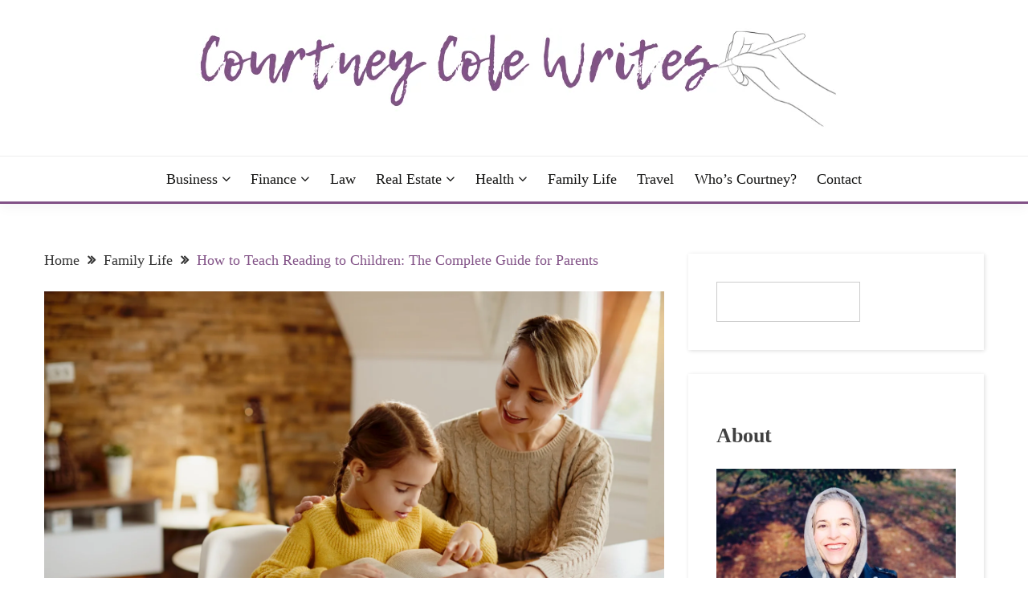

--- FILE ---
content_type: text/html; charset=UTF-8
request_url: https://courtneycolewrites.com/how-to-teach-reading-to-children-the-complete-guide-for-parents/
body_size: 16902
content:
<!doctype html><html lang="en-US"><head><script data-no-optimize="1">var litespeed_docref=sessionStorage.getItem("litespeed_docref");litespeed_docref&&(Object.defineProperty(document,"referrer",{get:function(){return litespeed_docref}}),sessionStorage.removeItem("litespeed_docref"));</script> <meta charset="UTF-8"><meta name="viewport" content="width=device-width, initial-scale=1"><link rel="profile" href="https://gmpg.org/xfn/11"><meta name='robots' content='index, follow, max-image-preview:large, max-snippet:-1, max-video-preview:-1' /><title>How to Teach Reading to Children: The Complete Guide for Parents</title><meta name="description" content="Children in kindergarten through 4th grade must read at grade level to succeed. Do you want your child to be prepared for school? Then you have to teach" /><link rel="canonical" href="https://courtneycolewrites.com/how-to-teach-reading-to-children-the-complete-guide-for-parents/" /><meta property="og:locale" content="en_US" /><meta property="og:type" content="article" /><meta property="og:title" content="How to Teach Reading to Children: The Complete Guide for Parents" /><meta property="og:description" content="Children in kindergarten through 4th grade must read at grade level to succeed. Do you want your child to be prepared for school? Then you have to teach" /><meta property="og:url" content="https://courtneycolewrites.com/how-to-teach-reading-to-children-the-complete-guide-for-parents/" /><meta property="og:site_name" content="Courtney Cole Writes" /><meta property="article:published_time" content="2023-02-02T16:50:26+00:00" /><meta property="article:modified_time" content="2023-02-02T16:53:17+00:00" /><meta property="og:image" content="https://courtneycolewrites.com/wp-content/uploads/2023/02/7a69c513a3a3c452546b8a7fe48a685e.jpg" /><meta property="og:image:width" content="2000" /><meta property="og:image:height" content="1333" /><meta property="og:image:type" content="image/jpeg" /><meta name="author" content="Courtney" /><meta name="twitter:card" content="summary_large_image" /><meta name="twitter:label1" content="Written by" /><meta name="twitter:data1" content="Courtney" /><meta name="twitter:label2" content="Est. reading time" /><meta name="twitter:data2" content="5 minutes" /> <script type="application/ld+json" class="yoast-schema-graph">{"@context":"https://schema.org","@graph":[{"@type":"Article","@id":"https://courtneycolewrites.com/how-to-teach-reading-to-children-the-complete-guide-for-parents/#article","isPartOf":{"@id":"https://courtneycolewrites.com/how-to-teach-reading-to-children-the-complete-guide-for-parents/"},"author":{"name":"Courtney","@id":"https://courtneycolewrites.com/#/schema/person/74562efb0246ea11b97cd1260ed24149"},"headline":"How to Teach Reading to Children: The Complete Guide for Parents","datePublished":"2023-02-02T16:50:26+00:00","dateModified":"2023-02-02T16:53:17+00:00","mainEntityOfPage":{"@id":"https://courtneycolewrites.com/how-to-teach-reading-to-children-the-complete-guide-for-parents/"},"wordCount":1094,"commentCount":0,"publisher":{"@id":"https://courtneycolewrites.com/#organization"},"image":{"@id":"https://courtneycolewrites.com/how-to-teach-reading-to-children-the-complete-guide-for-parents/#primaryimage"},"thumbnailUrl":"https://courtneycolewrites.com/wp-content/uploads/2023/02/7a69c513a3a3c452546b8a7fe48a685e.jpg","articleSection":["Family Life"],"inLanguage":"en-US","potentialAction":[{"@type":"CommentAction","name":"Comment","target":["https://courtneycolewrites.com/how-to-teach-reading-to-children-the-complete-guide-for-parents/#respond"]}]},{"@type":"WebPage","@id":"https://courtneycolewrites.com/how-to-teach-reading-to-children-the-complete-guide-for-parents/","url":"https://courtneycolewrites.com/how-to-teach-reading-to-children-the-complete-guide-for-parents/","name":"How to Teach Reading to Children: The Complete Guide for Parents","isPartOf":{"@id":"https://courtneycolewrites.com/#website"},"primaryImageOfPage":{"@id":"https://courtneycolewrites.com/how-to-teach-reading-to-children-the-complete-guide-for-parents/#primaryimage"},"image":{"@id":"https://courtneycolewrites.com/how-to-teach-reading-to-children-the-complete-guide-for-parents/#primaryimage"},"thumbnailUrl":"https://courtneycolewrites.com/wp-content/uploads/2023/02/7a69c513a3a3c452546b8a7fe48a685e.jpg","datePublished":"2023-02-02T16:50:26+00:00","dateModified":"2023-02-02T16:53:17+00:00","description":"Children in kindergarten through 4th grade must read at grade level to succeed. Do you want your child to be prepared for school? Then you have to teach","breadcrumb":{"@id":"https://courtneycolewrites.com/how-to-teach-reading-to-children-the-complete-guide-for-parents/#breadcrumb"},"inLanguage":"en-US","potentialAction":[{"@type":"ReadAction","target":["https://courtneycolewrites.com/how-to-teach-reading-to-children-the-complete-guide-for-parents/"]}]},{"@type":"ImageObject","inLanguage":"en-US","@id":"https://courtneycolewrites.com/how-to-teach-reading-to-children-the-complete-guide-for-parents/#primaryimage","url":"https://courtneycolewrites.com/wp-content/uploads/2023/02/7a69c513a3a3c452546b8a7fe48a685e.jpg","contentUrl":"https://courtneycolewrites.com/wp-content/uploads/2023/02/7a69c513a3a3c452546b8a7fe48a685e.jpg","width":2000,"height":1333,"caption":"7a69c513a3a3c452546b8a7fe48a685e"},{"@type":"BreadcrumbList","@id":"https://courtneycolewrites.com/how-to-teach-reading-to-children-the-complete-guide-for-parents/#breadcrumb","itemListElement":[{"@type":"ListItem","position":1,"name":"Home","item":"https://courtneycolewrites.com/"},{"@type":"ListItem","position":2,"name":"How to Teach Reading to Children: The Complete Guide for Parents"}]},{"@type":"WebSite","@id":"https://courtneycolewrites.com/#website","url":"https://courtneycolewrites.com/","name":"Courtney Cole Writes","description":"The more I read, the more I learn and the more I wrote; join me!","publisher":{"@id":"https://courtneycolewrites.com/#organization"},"potentialAction":[{"@type":"SearchAction","target":{"@type":"EntryPoint","urlTemplate":"https://courtneycolewrites.com/?s={search_term_string}"},"query-input":{"@type":"PropertyValueSpecification","valueRequired":true,"valueName":"search_term_string"}}],"inLanguage":"en-US"},{"@type":"Organization","@id":"https://courtneycolewrites.com/#organization","name":"Courtney Cole Writes","url":"https://courtneycolewrites.com/","logo":{"@type":"ImageObject","inLanguage":"en-US","@id":"https://courtneycolewrites.com/#/schema/logo/image/","url":"https://courtneycolewrites.com/wp-content/uploads/2022/05/cropped-courtneycolewrites-1.png","contentUrl":"https://courtneycolewrites.com/wp-content/uploads/2022/05/cropped-courtneycolewrites-1.png","width":1000,"height":124,"caption":"Courtney Cole Writes"},"image":{"@id":"https://courtneycolewrites.com/#/schema/logo/image/"}},{"@type":"Person","@id":"https://courtneycolewrites.com/#/schema/person/74562efb0246ea11b97cd1260ed24149","name":"Courtney","image":{"@type":"ImageObject","inLanguage":"en-US","@id":"https://courtneycolewrites.com/#/schema/person/image/","url":"https://courtneycolewrites.com/wp-content/litespeed/avatar/f8b6368e0efdab39243101267d7a5c66.jpg?ver=1768405161","contentUrl":"https://courtneycolewrites.com/wp-content/litespeed/avatar/f8b6368e0efdab39243101267d7a5c66.jpg?ver=1768405161","caption":"Courtney"}}]}</script> <link rel='dns-prefetch' href='//fonts.googleapis.com' /><link rel="alternate" type="application/rss+xml" title="Courtney Cole Writes &raquo; Feed" href="https://courtneycolewrites.com/feed/" /><link rel="alternate" type="application/rss+xml" title="Courtney Cole Writes &raquo; Comments Feed" href="https://courtneycolewrites.com/comments/feed/" /><link rel="alternate" type="application/rss+xml" title="Courtney Cole Writes &raquo; How to Teach Reading to Children: The Complete Guide for Parents Comments Feed" href="https://courtneycolewrites.com/how-to-teach-reading-to-children-the-complete-guide-for-parents/feed/" /><link rel="alternate" title="oEmbed (JSON)" type="application/json+oembed" href="https://courtneycolewrites.com/wp-json/oembed/1.0/embed?url=https%3A%2F%2Fcourtneycolewrites.com%2Fhow-to-teach-reading-to-children-the-complete-guide-for-parents%2F" /><link rel="alternate" title="oEmbed (XML)" type="text/xml+oembed" href="https://courtneycolewrites.com/wp-json/oembed/1.0/embed?url=https%3A%2F%2Fcourtneycolewrites.com%2Fhow-to-teach-reading-to-children-the-complete-guide-for-parents%2F&#038;format=xml" /><link data-optimized="2" rel="stylesheet" href="https://courtneycolewrites.com/wp-content/litespeed/css/d792875b23dc7382eb196d82e5337f0a.css?ver=086af" /> <script type="litespeed/javascript" data-src="https://courtneycolewrites.com/wp-includes/js/jquery/jquery.min.js" id="jquery-core-js"></script> <link rel="https://api.w.org/" href="https://courtneycolewrites.com/wp-json/" /><link rel="alternate" title="JSON" type="application/json" href="https://courtneycolewrites.com/wp-json/wp/v2/posts/1914" /><link rel="EditURI" type="application/rsd+xml" title="RSD" href="https://courtneycolewrites.com/xmlrpc.php?rsd" /><meta name="generator" content="WordPress 6.9" /><link rel='shortlink' href='https://courtneycolewrites.com/?p=1914' /><link rel="pingback" href="https://courtneycolewrites.com/xmlrpc.php"><link rel="icon" href="https://courtneycolewrites.com/wp-content/uploads/2022/05/cropped-CW-1-32x32.png" sizes="32x32" /><link rel="icon" href="https://courtneycolewrites.com/wp-content/uploads/2022/05/cropped-CW-1-192x192.png" sizes="192x192" /><link rel="apple-touch-icon" href="https://courtneycolewrites.com/wp-content/uploads/2022/05/cropped-CW-1-180x180.png" /><meta name="msapplication-TileImage" content="https://courtneycolewrites.com/wp-content/uploads/2022/05/cropped-CW-1-270x270.png" /></head><body class="wp-singular post-template-default single single-post postid-1914 single-format-standard wp-custom-logo wp-embed-responsive wp-theme-fairy wp-child-theme-across fairy-widget-title-two ct-sticky-sidebar fairy-fontawesome-version-4"><div id="page" class="site">
<a class="skip-link screen-reader-text" href="#content">Skip to content</a><header id="masthead" class="site-header text-center site-header-v2"><div id="site-nav-wrap"><section id="site-navigation" class="site-header-top header-main-bar" ><div class="container"><div class="row"><div class="col-1-1"><div class="site-branding">
<a href="https://courtneycolewrites.com/" class="custom-logo-link" rel="home"><img data-lazyloaded="1" src="[data-uri]" width="1000" height="124" data-src="https://courtneycolewrites.com/wp-content/uploads/2022/05/cropped-courtneycolewrites-1.png" class="custom-logo" alt="Courtney Cole Writes" decoding="async" fetchpriority="high" data-srcset="https://courtneycolewrites.com/wp-content/uploads/2022/05/cropped-courtneycolewrites-1.png 1000w, https://courtneycolewrites.com/wp-content/uploads/2022/05/cropped-courtneycolewrites-1-300x37.png 300w, https://courtneycolewrites.com/wp-content/uploads/2022/05/cropped-courtneycolewrites-1-768x95.png 768w" data-sizes="(max-width: 1000px) 100vw, 1000px" /></a><p class="site-title"><a href="https://courtneycolewrites.com/" rel="home">Courtney Cole Writes</a></p><p class="site-description">The more I read, the more I learn and the more I wrote; join me!</p></div><button id="menu-toggle-button" class="menu-toggle" aria-controls="primary-menu" aria-expanded="false">
<span class="line"></span>
<span class="line"></span>
<span class="line"></span>
</button></div></div></div></section><section class="site-header-bottom "><div class="container"><nav class="main-navigation"><ul id="primary-menu" class="nav navbar-nav nav-menu justify-content-center"><li id="menu-item-84" class="menu-item menu-item-type-taxonomy menu-item-object-category menu-item-has-children menu-item-84"><a href="https://courtneycolewrites.com/category/business/">Business</a><ul class="sub-menu"><li id="menu-item-9003" class="menu-item menu-item-type-taxonomy menu-item-object-category menu-item-9003"><a href="https://courtneycolewrites.com/category/marketing-strategies/">Marketing Strategies</a></li><li id="menu-item-9008" class="menu-item menu-item-type-taxonomy menu-item-object-category menu-item-9008"><a href="https://courtneycolewrites.com/category/digital-business/">Digital Business</a></li></ul></li><li id="menu-item-9001" class="menu-item menu-item-type-taxonomy menu-item-object-category menu-item-has-children menu-item-9001"><a href="https://courtneycolewrites.com/category/finance/">Finance</a><ul class="sub-menu"><li id="menu-item-9004" class="menu-item menu-item-type-taxonomy menu-item-object-category menu-item-9004"><a href="https://courtneycolewrites.com/category/credit-loan/">Credit &amp; Loan</a></li><li id="menu-item-9006" class="menu-item menu-item-type-taxonomy menu-item-object-category menu-item-9006"><a href="https://courtneycolewrites.com/category/money-matters/">Money Matters</a></li></ul></li><li id="menu-item-940" class="menu-item menu-item-type-taxonomy menu-item-object-category menu-item-940"><a href="https://courtneycolewrites.com/category/law/">Law</a></li><li id="menu-item-85" class="menu-item menu-item-type-taxonomy menu-item-object-category menu-item-has-children menu-item-85"><a href="https://courtneycolewrites.com/category/real-estate/">Real Estate</a><ul class="sub-menu"><li id="menu-item-8999" class="menu-item menu-item-type-taxonomy menu-item-object-category menu-item-8999"><a href="https://courtneycolewrites.com/category/property-transactions/">Property Transactions</a></li><li id="menu-item-9000" class="menu-item menu-item-type-taxonomy menu-item-object-category menu-item-9000"><a href="https://courtneycolewrites.com/category/home-improvement/">Home Improvement</a></li><li id="menu-item-86" class="menu-item menu-item-type-taxonomy menu-item-object-category menu-item-86"><a href="https://courtneycolewrites.com/category/household/">Household</a></li></ul></li><li id="menu-item-9002" class="menu-item menu-item-type-taxonomy menu-item-object-category menu-item-has-children menu-item-9002"><a href="https://courtneycolewrites.com/category/health/">Health</a><ul class="sub-menu"><li id="menu-item-9005" class="menu-item menu-item-type-taxonomy menu-item-object-category menu-item-9005"><a href="https://courtneycolewrites.com/category/mental-health/">Mental Health</a></li><li id="menu-item-9007" class="menu-item menu-item-type-taxonomy menu-item-object-category menu-item-9007"><a href="https://courtneycolewrites.com/category/wellness/">Wellness</a></li></ul></li><li id="menu-item-87" class="menu-item menu-item-type-taxonomy menu-item-object-category current-post-ancestor current-menu-parent current-post-parent menu-item-87"><a href="https://courtneycolewrites.com/category/family/">Family Life</a></li><li id="menu-item-374" class="menu-item menu-item-type-taxonomy menu-item-object-category menu-item-374"><a href="https://courtneycolewrites.com/category/travel/">Travel</a></li><li id="menu-item-93" class="menu-item menu-item-type-post_type menu-item-object-page menu-item-93"><a href="https://courtneycolewrites.com/sample-page/">Who’s Courtney?</a></li><li id="menu-item-97" class="menu-item menu-item-type-post_type menu-item-object-page menu-item-97"><a href="https://courtneycolewrites.com/contact/">Contact</a></li>
<button class="close_nav"><i class="fa fa-times"></i></button></ul></nav></div></section></div></header><div id="content" class="site-content"><main class="site-main"><section class="single-section sec-spacing"><div class="container"><div class="row "><div id="primary" class="col-1-1 col-md-2-3"><div class="fairy-breadcrumb-wrapper"><div class='breadcrumbs init-animate clearfix'><div id='fairy-breadcrumbs' class='clearfix'><div role="navigation" aria-label="Breadcrumbs" class="breadcrumb-trail breadcrumbs" itemprop="breadcrumb"><ul class="trail-items" itemscope itemtype="http://schema.org/BreadcrumbList"><meta name="numberOfItems" content="3" /><meta name="itemListOrder" content="Ascending" /><li itemprop="itemListElement" itemscope itemtype="http://schema.org/ListItem" class="trail-item trail-begin"><a href="https://courtneycolewrites.com/" rel="home" itemprop="item"><span itemprop="name">Home</span></a><meta itemprop="position" content="1" /></li><li itemprop="itemListElement" itemscope itemtype="http://schema.org/ListItem" class="trail-item"><a href="https://courtneycolewrites.com/category/family/" itemprop="item"><span itemprop="name">Family Life</span></a><meta itemprop="position" content="2" /></li><li itemprop="itemListElement" itemscope itemtype="http://schema.org/ListItem" class="trail-item trail-end"><a href="https://courtneycolewrites.com/how-to-teach-reading-to-children-the-complete-guide-for-parents/" itemprop="item"><span itemprop="name">How to Teach Reading to Children: The Complete Guide for Parents</span></a><meta itemprop="position" content="3" /></li></ul></div></div></div></div><article id="post-1914" class="post-1914 post type-post status-publish format-standard has-post-thumbnail hentry category-family"><div class="card card-blog-post card-full-width card-single-article"><figure class="card_media"><div class="post-thumbnail">
<img data-lazyloaded="1" src="[data-uri]" width="2000" height="1333" data-src="https://courtneycolewrites.com/wp-content/uploads/2023/02/7a69c513a3a3c452546b8a7fe48a685e.jpg" class="attachment-post-thumbnail size-post-thumbnail wp-post-image" alt="7a69c513a3a3c452546b8a7fe48a685e" decoding="async" data-srcset="https://courtneycolewrites.com/wp-content/uploads/2023/02/7a69c513a3a3c452546b8a7fe48a685e.jpg 2000w, https://courtneycolewrites.com/wp-content/uploads/2023/02/7a69c513a3a3c452546b8a7fe48a685e-300x200.jpg 300w, https://courtneycolewrites.com/wp-content/uploads/2023/02/7a69c513a3a3c452546b8a7fe48a685e-1024x682.jpg 1024w, https://courtneycolewrites.com/wp-content/uploads/2023/02/7a69c513a3a3c452546b8a7fe48a685e-768x512.jpg 768w" data-sizes="(max-width: 2000px) 100vw, 2000px" /></div></figure><div class="card_body"><div><div class="category-label-group bg-label"><span class="cat-links"><a class="ct-cat-item-6" href="https://courtneycolewrites.com/category/family/"  rel="category tag">Family Life</a> </span></div><h1 class="card_title">How to Teach Reading to Children: The Complete Guide for Parents</h1><div class="entry-meta">
<span class="posted-on"><i class="fa fa-calendar"></i><a href="https://courtneycolewrites.com/how-to-teach-reading-to-children-the-complete-guide-for-parents/" rel="bookmark"><time class="entry-date published" datetime="2023-02-02T16:50:26+00:00">February 2, 2023</time><time class="updated" datetime="2023-02-02T16:53:17+00:00">February 2, 2023</time></a></span><span class="byline"> <span class="author vcard"><i class="fa fa-user"></i><a class="url fn n" href="https://courtneycolewrites.com/author/ccolewrites/">Courtney</a></span></span></div></div><div class="entry-content"><p>Children in kindergarten through 4th grade must read at grade level to succeed. Do you want your child to be prepared for school? Then you have to teach them to read.</p><p>It isn&#8217;t as difficult as you may think. Are you interested in learning more about how to teach reading to children? Then read further to find out everything you need about this subject.</p><div id="toc_container" class="no_bullets"><p class="toc_title">Contents</p><ul class="toc_list"><li><a href="#Creating_a_Reading_Environment"><span class="toc_number toc_depth_1">1</span> Creating a Reading Environment</a><ul><li><a href="#Read_to_the_Child"><span class="toc_number toc_depth_2">1.1</span> Read to the Child</a></li><li><a href="#Use_an_Energetic_Tone"><span class="toc_number toc_depth_2">1.2</span> Use an Energetic Tone</a></li><li><a href="#Point_to_Each_Word_as_You_Read"><span class="toc_number toc_depth_2">1.3</span> Point to Each Word as You Read</a></li><li><a href="#Set_a_Positive_Example_by_Reading_Books"><span class="toc_number toc_depth_2">1.4</span> Set a Positive Example by Reading Books</a></li></ul></li><li><a href="#Teach_the_Alphabet"><span class="toc_number toc_depth_1">2</span> Teach the Alphabet</a></li><li><a href="#Teach_Sight_Words"><span class="toc_number toc_depth_1">3</span> Teach Sight Words</a></li><li><a href="#Ask_Your_Child_to_Read_for_You"><span class="toc_number toc_depth_1">4</span> Ask Your Child to Read for You</a></li><li><a href="#Monitor_Kids_Reading_Progress"><span class="toc_number toc_depth_1">5</span> Monitor Kids’ Reading Progress</a></li><li><a href="#Learn_More_Tips_on_How_to_Teach_Reading_to_Children"><span class="toc_number toc_depth_1">6</span> Learn More Tips on How to Teach Reading to Children</a></li></ul></div><h2><span id="Creating_a_Reading_Environment">Creating a Reading Environment</span></h2><p>Creating a reading environment is an important component of teaching reading to children. Begin by establishing a specific location in your home to read and write. It could be a corner of the <a href="https://www.bananahome.com.au/blogs/tips-advice/purpose-or-the-importance-of-the-living-room">living room</a>, a quiet space in the bedroom, or a desk area in the kitchen.</p><p>Allow your child to access books, pencils, and writing a paper in their reading space. This encourages the desire to learn and encourages creativity.</p><p>You may&nbsp;also visit the library together or buy books together.&nbsp;Improving&nbsp;reading skills requires a lot of hard work. Below are some additional tips you can do.</p><h3><span id="Read_to_the_Child">Read to the Child</span></h3><p>Reading to children is an important part of teaching them how to read. It introduces them to the written language and provides a rich source of the material. Parents can start by reading aloud to children of all ages.</p><h3><span id="Use_an_Energetic_Tone">Use an Energetic Tone</span></h3><p>Using an energetic tone when teaching reading to children is important as it will help to keep them engaged and encourage them to participate. Parents should use gestures and a louder voice when reading out loud to help add context and emphasis. Not only can this help children learn to comprehend the material, but it can also keep them more interested in the reading material.</p><p>As the parent reads aloud, they should also ask questions related to the material to help their children better grasp it and stay focused. Also, parents should pick the appropriate types of reading materials&nbsp;for their children. This will keep their attention better than reading material that is too easy or difficult for them.</p><h3><span id="Point_to_Each_Word_as_You_Read">Point to Each Word as You Read</span></h3><p>Pointing to each word as you read to your child is important to exaggerate the words a bit and articulate each one clearly. This will help them to connect the sounds with the words, as well as help them focus on what each word is saying. As you are reading, you can ask them questions about the passage to help them better understand it.</p><p>This is also a good way to gauge their understanding of the text and see if you need to explain any of the words or concepts further. With consistent practice, your child can use newfound reading and comprehension skills to explore the wide world of books and stories.</p><h3><span id="Set_a_Positive_Example_by_Reading_Books">Set a Positive Example by Reading Books</span></h3><p>Doing this helps foster a love of reading in kids by showing them how adults can enjoy reading for fun. Have your child see you selecting and reading a book, expressing excitement or interest in the story, and discussing the plot afterward.</p><p>When possible, read books before the child does so you can provide context and answer potential questions. Reading with your child can create a fun and encouraging atmosphere.</p><h2><span id="Teach_the_Alphabet">Teach the Alphabet</span></h2><p>Teaching the alphabet is important in teaching a child how to read. Parents should encourage their children to start with uppercase letters first, as they are more easily recognized. As a parent, it is important to make learning the alphabet fun and engaging with activities such as singing nursery rhymes that include the alphabet.</p><p>Parents should help children break the letters into syllables, drawing them out and emphasizing their sounds while they spell each one. Reading and word games focused solely on the alphabet are also useful, such as making words or playing games with flashcards. Reinforcing the alphabet by increasing sight words is another great way to help kids learn letter names and sounds.</p><h2><span id="Teach_Sight_Words">Teach Sight Words</span></h2><p>Sight words are an important part of teaching reading to children.&nbsp;These are words that children can recognize easily because of their frequent use in common language. Teaching sight words start with familiarization.</p><p>Parents should start by introducing a small set of three to five words to their children. These words should be age-appropriate and easy for them to learn. After children become familiar with the words, they can practice reading them.</p><p>Parents should have their children trace the words to help them recognize the written form of the words. Parents can also have their children look for the sight words in books, signs, and other everyday items. With practice and repetition, children will eventually gain the confidence to tackle more complicated words and phrases.</p><h2><span id="Ask_Your_Child_to_Read_for_You">Ask Your Child to Read for You</span></h2><p>When teaching reading to children, it is important to get involved and stay involved. One way to ensure your child is learning is to ask them to read for you. Have your child find a story or book that interests them and have them read it to you.</p><p>Make sure you are attentive and supportive as they practice their reading skills. As your child reads to you, ask them questions about what they are reading and help expand their vocabulary. If you&#8217;re on the hunt for online books that your children can read, check out <a href="https://www.bookbotkids.com">Bookbot</a> today!</p><h2><span id="Monitor_Kids_Reading_Progress">Monitor Kids’ Reading Progress</span></h2><p>Monitoring a child&#8217;s reading progress is essential for parents. It is important to track their successes and to observe areas of difficulty and improvement. Some methods to monitor children’s reading include reading together and aloud, regularly testing their understanding of a text, helping them form an opinion and discuss the material, and providing support and guidance as they progress.</p><p>Parents can also encourage their children to read independently and to set a daily reading goal they can work towards. Also, parents can assess their child’s progress using educational apps, computer programs, and worksheets, tracking scores to help identify any issues.</p><h2><span id="Learn_More_Tips_on_How_to_Teach_Reading_to_Children">Learn More Tips on How to Teach Reading to Children</span></h2><p>Learning&nbsp;how to teach reading to children is an important skill for lifelong learning and development. With the right tools and resources, you can help your children become confident readers and help them reach their full potential.</p><p>By following the tips in this article, you can be sure to help your children become competent readers. Start now and help your children be successful in reading!</p><p>Did you find this article helpful? Check out the rest of our blogs!</p></div></div></div><div class="related-post"><h2 class="post-title">Related Posts</h2><div class="row"><div class="col-1-1 col-sm-1-2 col-md-1-2"><div class="card card-blog-post card-full-width"><figure class="card_media">
<a href="https://courtneycolewrites.com/benefits-early-enrollment-in-daycare-why-timing-matters/">
<img data-lazyloaded="1" src="[data-uri]" width="800" height="600" data-src="https://courtneycolewrites.com/wp-content/uploads/2026/01/early-enrollment-in-daycare-800x600.webp" class="attachment-fairy-medium size-fairy-medium wp-post-image" alt="" decoding="async" />                                                </a></figure><div class="card_body"><div class="category-label-group bg-label"><span class="cat-links"><a class="ct-cat-item-6" href="https://courtneycolewrites.com/category/family/"  rel="category tag">Family Life</a> </span></div><h4 class="card_title">
<a href="https://courtneycolewrites.com/benefits-early-enrollment-in-daycare-why-timing-matters/">
The Benefits of Early Enrollment in Daycare: Why Timing Matters                                                </a></h4><div class="entry-meta">
<span class="posted-on"><i class="fa fa-calendar"></i><a href="https://courtneycolewrites.com/benefits-early-enrollment-in-daycare-why-timing-matters/" rel="bookmark"><time class="entry-date published" datetime="2026-01-05T16:58:17+00:00">January 5, 2026</time><time class="updated" datetime="2026-01-05T16:58:19+00:00">January 5, 2026</time></a></span><span class="byline"> <span class="author vcard"><i class="fa fa-user"></i><a class="url fn n" href="https://courtneycolewrites.com/author/staff/">staff</a></span></span></div></div></div></div><div class="col-1-1 col-sm-1-2 col-md-1-2"><div class="card card-blog-post card-full-width"><figure class="card_media">
<a href="https://courtneycolewrites.com/keeping-your-pets-healthy-happy-all-year-round/">
<img data-lazyloaded="1" src="[data-uri]" width="800" height="600" data-src="https://courtneycolewrites.com/wp-content/uploads/2026/01/keeping-your-pets-healthy-800x600.webp" class="attachment-fairy-medium size-fairy-medium wp-post-image" alt="" decoding="async" />                                                </a></figure><div class="card_body"><div class="category-label-group bg-label"><span class="cat-links"><a class="ct-cat-item-6" href="https://courtneycolewrites.com/category/family/"  rel="category tag">Family Life</a> </span></div><h4 class="card_title">
<a href="https://courtneycolewrites.com/keeping-your-pets-healthy-happy-all-year-round/">
Keeping Your Pets Healthy and Happy All Year Round                                                </a></h4><div class="entry-meta">
<span class="posted-on"><i class="fa fa-calendar"></i><a href="https://courtneycolewrites.com/keeping-your-pets-healthy-happy-all-year-round/" rel="bookmark"><time class="entry-date published" datetime="2026-01-05T15:12:20+00:00">January 5, 2026</time><time class="updated" datetime="2026-01-05T15:12:22+00:00">January 5, 2026</time></a></span><span class="byline"> <span class="author vcard"><i class="fa fa-user"></i><a class="url fn n" href="https://courtneycolewrites.com/author/staff/">staff</a></span></span></div></div></div></div></div></div></article><nav class="navigation post-navigation" aria-label="Posts"><h2 class="screen-reader-text">Post navigation</h2><div class="nav-links"><div class="nav-previous"><a href="https://courtneycolewrites.com/understanding-the-risks-of-burn-injuries-at-home-in-new-jersey/" rel="prev"><span class="nav-subtitle">Previous:</span> <span class="nav-title">Understanding the Risks of Burn Injuries at Home in New Jersey</span></a></div><div class="nav-next"><a href="https://courtneycolewrites.com/types-of-taxes-what-you-need-to-know/" rel="next"><span class="nav-subtitle">Next:</span> <span class="nav-title">Types of Taxes: What You Need to Know</span></a></div></div></nav><div id="comments" class="comments-area"><div id="respond" class="comment-respond"><h3 id="reply-title" class="comment-reply-title">Leave a Reply <small><a rel="nofollow" id="cancel-comment-reply-link" href="/how-to-teach-reading-to-children-the-complete-guide-for-parents/#respond" style="display:none;">Cancel reply</a></small></h3><p class="must-log-in">You must be <a href="https://courtneycolewrites.com/wp-login.php?redirect_to=https%3A%2F%2Fcourtneycolewrites.com%2Fhow-to-teach-reading-to-children-the-complete-guide-for-parents%2F">logged in</a> to post a comment.</p></div></div></div><div id="secondary" class="col-12 col-md-1-3 col-lg-1-3"><aside class="widget-area"><section id="block-2" class="widget widget_block widget_search"><form role="search" method="get" action="https://courtneycolewrites.com/" class="wp-block-search__no-button wp-block-search"    ><label class="wp-block-search__label" for="wp-block-search__input-1" >Search</label><div class="wp-block-search__inside-wrapper" ><input class="wp-block-search__input" id="wp-block-search__input-1" placeholder="" value="" type="search" name="s" required /></div></form></section><section id="block-8" class="widget widget_block"><div class="wp-block-group"><div class="wp-block-group__inner-container is-layout-flow wp-block-group-is-layout-flow"><div class="wp-block-group"><div class="wp-block-group__inner-container is-layout-flow wp-block-group-is-layout-flow"><h2 class="wp-block-heading">About</h2></div></div><p style="text-align: center;"><img data-lazyloaded="1" src="[data-uri]" decoding="async" style="display: block; margin-left: auto; margin-right: auto;" data-src="https://courtneycolewrites.com/wp-content/uploads/2022/05/courtney-writes.jpg" alt="" width="500" height="334">My name is Courtney Cole-Walters, a wife and a mom of two identical twins. A passionate writer turned corporate lawyer that lives in Durham, NC.</p></div></div></section><section id="block-3" class="widget widget_block"><div class="wp-block-group"><div class="wp-block-group__inner-container is-layout-flow wp-block-group-is-layout-flow"><h2 class="wp-block-heading">Recent Posts</h2><ul class="wp-block-latest-posts__list wp-block-latest-posts"><li><a class="wp-block-latest-posts__post-title" href="https://courtneycolewrites.com/what-you-should-know-about-maintaining-oral-health/">What You Should Know About Maintaining Oral Health</a></li><li><a class="wp-block-latest-posts__post-title" href="https://courtneycolewrites.com/hidden-costs-dental-implants-you-need-to-know/">Hidden Costs of Dental Implants You Need to Know</a></li><li><a class="wp-block-latest-posts__post-title" href="https://courtneycolewrites.com/daily-dental-care-habits-for-a-healthier-smile/">Daily Dental Care Habits for a Healthier Smile</a></li><li><a class="wp-block-latest-posts__post-title" href="https://courtneycolewrites.com/benefits-early-enrollment-in-daycare-why-timing-matters/">The Benefits of Early Enrollment in Daycare: Why Timing Matters</a></li><li><a class="wp-block-latest-posts__post-title" href="https://courtneycolewrites.com/keeping-your-pets-healthy-happy-all-year-round/">Keeping Your Pets Healthy and Happy All Year Round</a></li></ul></div></div></section><section id="block-5" class="widget widget_block"><div class="wp-block-group"><div class="wp-block-group__inner-container is-layout-flow wp-block-group-is-layout-flow"></div></div></section><section id="block-6" class="widget widget_block"><div class="wp-block-group"><div class="wp-block-group__inner-container is-layout-flow wp-block-group-is-layout-flow"><h2 class="wp-block-heading">Categories</h2><ul class="wp-block-categories-list wp-block-categories"><li class="cat-item cat-item-2"><a href="https://courtneycolewrites.com/category/business/">Business</a></li><li class="cat-item cat-item-21"><a href="https://courtneycolewrites.com/category/credit-loan/">Credit &amp; Loan</a></li><li class="cat-item cat-item-24"><a href="https://courtneycolewrites.com/category/digital-business/">Digital Business</a></li><li class="cat-item cat-item-6"><a href="https://courtneycolewrites.com/category/family/">Family Life</a></li><li class="cat-item cat-item-22"><a href="https://courtneycolewrites.com/category/finance/">Finance</a></li><li class="cat-item cat-item-1"><a href="https://courtneycolewrites.com/category/health/">Health</a></li><li class="cat-item cat-item-28"><a href="https://courtneycolewrites.com/category/home-improvement/">Home Improvement</a></li><li class="cat-item cat-item-4"><a href="https://courtneycolewrites.com/category/household/">Household</a></li><li class="cat-item cat-item-15"><a href="https://courtneycolewrites.com/category/law/">Law</a></li><li class="cat-item cat-item-23"><a href="https://courtneycolewrites.com/category/marketing-strategies/">Marketing Strategies</a></li><li class="cat-item cat-item-25"><a href="https://courtneycolewrites.com/category/mental-health/">Mental Health</a></li><li class="cat-item cat-item-3"><a href="https://courtneycolewrites.com/category/money-matters/">Money Matters</a></li><li class="cat-item cat-item-27"><a href="https://courtneycolewrites.com/category/property-transactions/">Property Transactions</a></li><li class="cat-item cat-item-5"><a href="https://courtneycolewrites.com/category/real-estate/">Real Estate</a></li><li class="cat-item cat-item-11"><a href="https://courtneycolewrites.com/category/travel/">Travel</a></li><li class="cat-item cat-item-26"><a href="https://courtneycolewrites.com/category/wellness/">Wellness</a></li></ul></div></div></section></aside></div></div></div></section></main></div><footer id="colophon" class="site-footer"><section class="site-footer-bottom"><div class="container"><div class="fairy-menu-social"></div><div class="site-reserved text-center">
All Rights Reserved 2023.</div><div class="site-info text-center">
<a href="https://wordpress.org/" target="_blank">
Proudly powered by WordPress            </a>
<span class="sep"> | </span>
Theme: Across by <a href="http://www.candidthemes.com/" target="_blank">Candid Themes</a>.</div></div></section></footer></div><a href="javascript:void(0);" class="footer-go-to-top go-to-top"><i class="fa fa-long-arrow-up"></i></a> <script type="speculationrules">{"prefetch":[{"source":"document","where":{"and":[{"href_matches":"/*"},{"not":{"href_matches":["/wp-*.php","/wp-admin/*","/wp-content/uploads/*","/wp-content/*","/wp-content/plugins/*","/wp-content/themes/across/*","/wp-content/themes/fairy/*","/*\\?(.+)"]}},{"not":{"selector_matches":"a[rel~=\"nofollow\"]"}},{"not":{"selector_matches":".no-prefetch, .no-prefetch a"}}]},"eagerness":"conservative"}]}</script> <script data-no-optimize="1">window.lazyLoadOptions=Object.assign({},{threshold:300},window.lazyLoadOptions||{});!function(t,e){"object"==typeof exports&&"undefined"!=typeof module?module.exports=e():"function"==typeof define&&define.amd?define(e):(t="undefined"!=typeof globalThis?globalThis:t||self).LazyLoad=e()}(this,function(){"use strict";function e(){return(e=Object.assign||function(t){for(var e=1;e<arguments.length;e++){var n,a=arguments[e];for(n in a)Object.prototype.hasOwnProperty.call(a,n)&&(t[n]=a[n])}return t}).apply(this,arguments)}function o(t){return e({},at,t)}function l(t,e){return t.getAttribute(gt+e)}function c(t){return l(t,vt)}function s(t,e){return function(t,e,n){e=gt+e;null!==n?t.setAttribute(e,n):t.removeAttribute(e)}(t,vt,e)}function i(t){return s(t,null),0}function r(t){return null===c(t)}function u(t){return c(t)===_t}function d(t,e,n,a){t&&(void 0===a?void 0===n?t(e):t(e,n):t(e,n,a))}function f(t,e){et?t.classList.add(e):t.className+=(t.className?" ":"")+e}function _(t,e){et?t.classList.remove(e):t.className=t.className.replace(new RegExp("(^|\\s+)"+e+"(\\s+|$)")," ").replace(/^\s+/,"").replace(/\s+$/,"")}function g(t){return t.llTempImage}function v(t,e){!e||(e=e._observer)&&e.unobserve(t)}function b(t,e){t&&(t.loadingCount+=e)}function p(t,e){t&&(t.toLoadCount=e)}function n(t){for(var e,n=[],a=0;e=t.children[a];a+=1)"SOURCE"===e.tagName&&n.push(e);return n}function h(t,e){(t=t.parentNode)&&"PICTURE"===t.tagName&&n(t).forEach(e)}function a(t,e){n(t).forEach(e)}function m(t){return!!t[lt]}function E(t){return t[lt]}function I(t){return delete t[lt]}function y(e,t){var n;m(e)||(n={},t.forEach(function(t){n[t]=e.getAttribute(t)}),e[lt]=n)}function L(a,t){var o;m(a)&&(o=E(a),t.forEach(function(t){var e,n;e=a,(t=o[n=t])?e.setAttribute(n,t):e.removeAttribute(n)}))}function k(t,e,n){f(t,e.class_loading),s(t,st),n&&(b(n,1),d(e.callback_loading,t,n))}function A(t,e,n){n&&t.setAttribute(e,n)}function O(t,e){A(t,rt,l(t,e.data_sizes)),A(t,it,l(t,e.data_srcset)),A(t,ot,l(t,e.data_src))}function w(t,e,n){var a=l(t,e.data_bg_multi),o=l(t,e.data_bg_multi_hidpi);(a=nt&&o?o:a)&&(t.style.backgroundImage=a,n=n,f(t=t,(e=e).class_applied),s(t,dt),n&&(e.unobserve_completed&&v(t,e),d(e.callback_applied,t,n)))}function x(t,e){!e||0<e.loadingCount||0<e.toLoadCount||d(t.callback_finish,e)}function M(t,e,n){t.addEventListener(e,n),t.llEvLisnrs[e]=n}function N(t){return!!t.llEvLisnrs}function z(t){if(N(t)){var e,n,a=t.llEvLisnrs;for(e in a){var o=a[e];n=e,o=o,t.removeEventListener(n,o)}delete t.llEvLisnrs}}function C(t,e,n){var a;delete t.llTempImage,b(n,-1),(a=n)&&--a.toLoadCount,_(t,e.class_loading),e.unobserve_completed&&v(t,n)}function R(i,r,c){var l=g(i)||i;N(l)||function(t,e,n){N(t)||(t.llEvLisnrs={});var a="VIDEO"===t.tagName?"loadeddata":"load";M(t,a,e),M(t,"error",n)}(l,function(t){var e,n,a,o;n=r,a=c,o=u(e=i),C(e,n,a),f(e,n.class_loaded),s(e,ut),d(n.callback_loaded,e,a),o||x(n,a),z(l)},function(t){var e,n,a,o;n=r,a=c,o=u(e=i),C(e,n,a),f(e,n.class_error),s(e,ft),d(n.callback_error,e,a),o||x(n,a),z(l)})}function T(t,e,n){var a,o,i,r,c;t.llTempImage=document.createElement("IMG"),R(t,e,n),m(c=t)||(c[lt]={backgroundImage:c.style.backgroundImage}),i=n,r=l(a=t,(o=e).data_bg),c=l(a,o.data_bg_hidpi),(r=nt&&c?c:r)&&(a.style.backgroundImage='url("'.concat(r,'")'),g(a).setAttribute(ot,r),k(a,o,i)),w(t,e,n)}function G(t,e,n){var a;R(t,e,n),a=e,e=n,(t=Et[(n=t).tagName])&&(t(n,a),k(n,a,e))}function D(t,e,n){var a;a=t,(-1<It.indexOf(a.tagName)?G:T)(t,e,n)}function S(t,e,n){var a;t.setAttribute("loading","lazy"),R(t,e,n),a=e,(e=Et[(n=t).tagName])&&e(n,a),s(t,_t)}function V(t){t.removeAttribute(ot),t.removeAttribute(it),t.removeAttribute(rt)}function j(t){h(t,function(t){L(t,mt)}),L(t,mt)}function F(t){var e;(e=yt[t.tagName])?e(t):m(e=t)&&(t=E(e),e.style.backgroundImage=t.backgroundImage)}function P(t,e){var n;F(t),n=e,r(e=t)||u(e)||(_(e,n.class_entered),_(e,n.class_exited),_(e,n.class_applied),_(e,n.class_loading),_(e,n.class_loaded),_(e,n.class_error)),i(t),I(t)}function U(t,e,n,a){var o;n.cancel_on_exit&&(c(t)!==st||"IMG"===t.tagName&&(z(t),h(o=t,function(t){V(t)}),V(o),j(t),_(t,n.class_loading),b(a,-1),i(t),d(n.callback_cancel,t,e,a)))}function $(t,e,n,a){var o,i,r=(i=t,0<=bt.indexOf(c(i)));s(t,"entered"),f(t,n.class_entered),_(t,n.class_exited),o=t,i=a,n.unobserve_entered&&v(o,i),d(n.callback_enter,t,e,a),r||D(t,n,a)}function q(t){return t.use_native&&"loading"in HTMLImageElement.prototype}function H(t,o,i){t.forEach(function(t){return(a=t).isIntersecting||0<a.intersectionRatio?$(t.target,t,o,i):(e=t.target,n=t,a=o,t=i,void(r(e)||(f(e,a.class_exited),U(e,n,a,t),d(a.callback_exit,e,n,t))));var e,n,a})}function B(e,n){var t;tt&&!q(e)&&(n._observer=new IntersectionObserver(function(t){H(t,e,n)},{root:(t=e).container===document?null:t.container,rootMargin:t.thresholds||t.threshold+"px"}))}function J(t){return Array.prototype.slice.call(t)}function K(t){return t.container.querySelectorAll(t.elements_selector)}function Q(t){return c(t)===ft}function W(t,e){return e=t||K(e),J(e).filter(r)}function X(e,t){var n;(n=K(e),J(n).filter(Q)).forEach(function(t){_(t,e.class_error),i(t)}),t.update()}function t(t,e){var n,a,t=o(t);this._settings=t,this.loadingCount=0,B(t,this),n=t,a=this,Y&&window.addEventListener("online",function(){X(n,a)}),this.update(e)}var Y="undefined"!=typeof window,Z=Y&&!("onscroll"in window)||"undefined"!=typeof navigator&&/(gle|ing|ro)bot|crawl|spider/i.test(navigator.userAgent),tt=Y&&"IntersectionObserver"in window,et=Y&&"classList"in document.createElement("p"),nt=Y&&1<window.devicePixelRatio,at={elements_selector:".lazy",container:Z||Y?document:null,threshold:300,thresholds:null,data_src:"src",data_srcset:"srcset",data_sizes:"sizes",data_bg:"bg",data_bg_hidpi:"bg-hidpi",data_bg_multi:"bg-multi",data_bg_multi_hidpi:"bg-multi-hidpi",data_poster:"poster",class_applied:"applied",class_loading:"litespeed-loading",class_loaded:"litespeed-loaded",class_error:"error",class_entered:"entered",class_exited:"exited",unobserve_completed:!0,unobserve_entered:!1,cancel_on_exit:!0,callback_enter:null,callback_exit:null,callback_applied:null,callback_loading:null,callback_loaded:null,callback_error:null,callback_finish:null,callback_cancel:null,use_native:!1},ot="src",it="srcset",rt="sizes",ct="poster",lt="llOriginalAttrs",st="loading",ut="loaded",dt="applied",ft="error",_t="native",gt="data-",vt="ll-status",bt=[st,ut,dt,ft],pt=[ot],ht=[ot,ct],mt=[ot,it,rt],Et={IMG:function(t,e){h(t,function(t){y(t,mt),O(t,e)}),y(t,mt),O(t,e)},IFRAME:function(t,e){y(t,pt),A(t,ot,l(t,e.data_src))},VIDEO:function(t,e){a(t,function(t){y(t,pt),A(t,ot,l(t,e.data_src))}),y(t,ht),A(t,ct,l(t,e.data_poster)),A(t,ot,l(t,e.data_src)),t.load()}},It=["IMG","IFRAME","VIDEO"],yt={IMG:j,IFRAME:function(t){L(t,pt)},VIDEO:function(t){a(t,function(t){L(t,pt)}),L(t,ht),t.load()}},Lt=["IMG","IFRAME","VIDEO"];return t.prototype={update:function(t){var e,n,a,o=this._settings,i=W(t,o);{if(p(this,i.length),!Z&&tt)return q(o)?(e=o,n=this,i.forEach(function(t){-1!==Lt.indexOf(t.tagName)&&S(t,e,n)}),void p(n,0)):(t=this._observer,o=i,t.disconnect(),a=t,void o.forEach(function(t){a.observe(t)}));this.loadAll(i)}},destroy:function(){this._observer&&this._observer.disconnect(),K(this._settings).forEach(function(t){I(t)}),delete this._observer,delete this._settings,delete this.loadingCount,delete this.toLoadCount},loadAll:function(t){var e=this,n=this._settings;W(t,n).forEach(function(t){v(t,e),D(t,n,e)})},restoreAll:function(){var e=this._settings;K(e).forEach(function(t){P(t,e)})}},t.load=function(t,e){e=o(e);D(t,e)},t.resetStatus=function(t){i(t)},t}),function(t,e){"use strict";function n(){e.body.classList.add("litespeed_lazyloaded")}function a(){console.log("[LiteSpeed] Start Lazy Load"),o=new LazyLoad(Object.assign({},t.lazyLoadOptions||{},{elements_selector:"[data-lazyloaded]",callback_finish:n})),i=function(){o.update()},t.MutationObserver&&new MutationObserver(i).observe(e.documentElement,{childList:!0,subtree:!0,attributes:!0})}var o,i;t.addEventListener?t.addEventListener("load",a,!1):t.attachEvent("onload",a)}(window,document);</script><script data-no-optimize="1">window.litespeed_ui_events=window.litespeed_ui_events||["mouseover","click","keydown","wheel","touchmove","touchstart"];var urlCreator=window.URL||window.webkitURL;function litespeed_load_delayed_js_force(){console.log("[LiteSpeed] Start Load JS Delayed"),litespeed_ui_events.forEach(e=>{window.removeEventListener(e,litespeed_load_delayed_js_force,{passive:!0})}),document.querySelectorAll("iframe[data-litespeed-src]").forEach(e=>{e.setAttribute("src",e.getAttribute("data-litespeed-src"))}),"loading"==document.readyState?window.addEventListener("DOMContentLoaded",litespeed_load_delayed_js):litespeed_load_delayed_js()}litespeed_ui_events.forEach(e=>{window.addEventListener(e,litespeed_load_delayed_js_force,{passive:!0})});async function litespeed_load_delayed_js(){let t=[];for(var d in document.querySelectorAll('script[type="litespeed/javascript"]').forEach(e=>{t.push(e)}),t)await new Promise(e=>litespeed_load_one(t[d],e));document.dispatchEvent(new Event("DOMContentLiteSpeedLoaded")),window.dispatchEvent(new Event("DOMContentLiteSpeedLoaded"))}function litespeed_load_one(t,e){console.log("[LiteSpeed] Load ",t);var d=document.createElement("script");d.addEventListener("load",e),d.addEventListener("error",e),t.getAttributeNames().forEach(e=>{"type"!=e&&d.setAttribute("data-src"==e?"src":e,t.getAttribute(e))});let a=!(d.type="text/javascript");!d.src&&t.textContent&&(d.src=litespeed_inline2src(t.textContent),a=!0),t.after(d),t.remove(),a&&e()}function litespeed_inline2src(t){try{var d=urlCreator.createObjectURL(new Blob([t.replace(/^(?:<!--)?(.*?)(?:-->)?$/gm,"$1")],{type:"text/javascript"}))}catch(e){d="data:text/javascript;base64,"+btoa(t.replace(/^(?:<!--)?(.*?)(?:-->)?$/gm,"$1"))}return d}</script><script data-no-optimize="1">var litespeed_vary=document.cookie.replace(/(?:(?:^|.*;\s*)_lscache_vary\s*\=\s*([^;]*).*$)|^.*$/,"");litespeed_vary||fetch("/wp-content/plugins/litespeed-cache/guest.vary.php",{method:"POST",cache:"no-cache",redirect:"follow"}).then(e=>e.json()).then(e=>{console.log(e),e.hasOwnProperty("reload")&&"yes"==e.reload&&(sessionStorage.setItem("litespeed_docref",document.referrer),window.location.reload(!0))});</script><script data-optimized="1" type="litespeed/javascript" data-src="https://courtneycolewrites.com/wp-content/litespeed/js/b3433063331d7d82994d42893e324e66.js?ver=086af"></script></body></html>
<!-- Page optimized by LiteSpeed Cache @2026-01-21 14:30:30 -->

<!-- Page cached by LiteSpeed Cache 7.6.2 on 2026-01-21 14:30:30 -->
<!-- Guest Mode -->
<!-- QUIC.cloud UCSS in queue -->